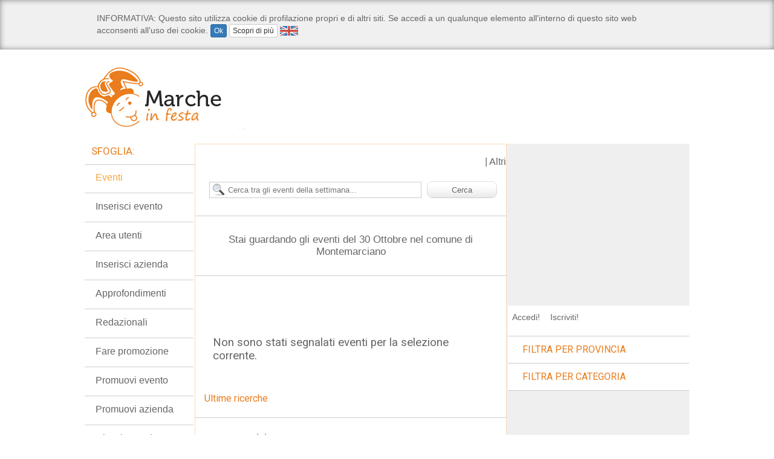

--- FILE ---
content_type: text/html; charset=UTF-8
request_url: https://www.marcheinfesta.it/eventi/comune/5022/montemarciano/data/30-10-2020.html
body_size: 14057
content:
<!DOCTYPE html PUBLIC "-//W3C//DTD XHTML 1.0 Transitional//EN" "http://www.w3.org/TR/xhtml1/DTD/xhtml1-transitional.dtd">
<html xmlns="http://www.w3.org/1999/xhtml" xmlns:fb="http://www.facebook.com/2008/fbml">
<head>
		<!-- Contenuto Statico -->
		<div>
						<!-- InMobi Choice. Consent Manager Tag v3.0 (for TCF 2.2) --><script type="text/javascript" async=true>
(function() {
  var host = window.location.hostname;
  var element = document.createElement('script');
  var firstScript = document.getElementsByTagName('script')[0];
  var url = 'https://cmp.inmobi.com'
    .concat('/choice/', 'jHX7TNdE5jcYc', '/', host, '/choice.js?tag_version=V3');
  var uspTries = 0;
  var uspTriesLimit = 3;
  element.async = true;
  element.type = 'text/javascript';
  element.src = url;

  firstScript.parentNode.insertBefore(element, firstScript);

  function makeStub() {
    var TCF_LOCATOR_NAME = '__tcfapiLocator';
    var queue = [];
    var win = window;
    var cmpFrame;

    function addFrame() {
      var doc = win.document;
      var otherCMP = !!(win.frames[TCF_LOCATOR_NAME]);

      if (!otherCMP) {
        if (doc.body) {
          var iframe = doc.createElement('iframe');

          iframe.style.cssText = 'display:none';
          iframe.name = TCF_LOCATOR_NAME;
          doc.body.appendChild(iframe);
        } else {
          setTimeout(addFrame, 5);
        }
      }
      return !otherCMP;
    }

    function tcfAPIHandler() {
      var gdprApplies;
      var args = arguments;

      if (!args.length) {
        return queue;
      } else if (args[0] === 'setGdprApplies') {
        if (
          args.length > 3 &&
          args[2] === 2 &&
          typeof args[3] === 'boolean'
        ) {
          gdprApplies = args[3];
          if (typeof args[2] === 'function') {
            args[2]('set', true);
          }
        }
      } else if (args[0] === 'ping') {
        var retr = {
          gdprApplies: gdprApplies,
          cmpLoaded: false,
          cmpStatus: 'stub'
        };

        if (typeof args[2] === 'function') {
          args[2](retr);
        }
      } else {
        if(args[0] === 'init' && typeof args[3] === 'object') {
          args[3] = Object.assign(args[3], { tag_version: 'V3' });
        }
        queue.push(args);
      }
    }

    function postMessageEventHandler(event) {
      var msgIsString = typeof event.data === 'string';
      var json = {};

      try {
        if (msgIsString) {
          json = JSON.parse(event.data);
        } else {
          json = event.data;
        }
      } catch (ignore) {}

      var payload = json.__tcfapiCall;

      if (payload) {
        window.__tcfapi(
          payload.command,
          payload.version,
          function(retValue, success) {
            var returnMsg = {
              __tcfapiReturn: {
                returnValue: retValue,
                success: success,
                callId: payload.callId
              }
            };
            if (msgIsString) {
              returnMsg = JSON.stringify(returnMsg);
            }
            if (event && event.source && event.source.postMessage) {
              event.source.postMessage(returnMsg, '*');
            }
          },
          payload.parameter
        );
      }
    }

    while (win) {
      try {
        if (win.frames[TCF_LOCATOR_NAME]) {
          cmpFrame = win;
          break;
        }
      } catch (ignore) {}

      if (win === window.top) {
        break;
      }
      win = win.parent;
    }
    if (!cmpFrame) {
      addFrame();
      win.__tcfapi = tcfAPIHandler;
      win.addEventListener('message', postMessageEventHandler, false);
    }
  };

  makeStub();

  var uspStubFunction = function() {
    var arg = arguments;
    if (typeof window.__uspapi !== uspStubFunction) {
      setTimeout(function() {
        if (typeof window.__uspapi !== 'undefined') {
          window.__uspapi.apply(window.__uspapi, arg);
        }
      }, 500);
    }
  };

  var checkIfUspIsReady = function() {
    uspTries++;
    if (window.__uspapi === uspStubFunction && uspTries < uspTriesLimit) {
      console.warn('USP is not accessible');
    } else {
      clearInterval(uspInterval);
    }
  };

  if (typeof window.__uspapi === 'undefined') {
    window.__uspapi = uspStubFunction;
    var uspInterval = setInterval(checkIfUspIsReady, 6000);
  }
})();
</script><!-- End InMobi Choice. Consent Manager Tag v3.0 (for TCF 2.2) --><!-- Google tag (gtag.js) --><script async src="https://www.googletagmanager.com/gtag/js?id=UA-218447-2"></script><script>
  window.dataLayer = window.dataLayer || [];
  function gtag(){dataLayer.push(arguments);}
  gtag('js', new Date());

  gtag('config', 'UA-218447-2');
</script>

<!-- Script Playhill Ltd banner rotante 300x250 --><script data-cfasync="false" type="text/javascript" id="clever-core">
/* <![CDATA[ */
    (function (document, window) {
        var a, c = document.createElement("script"), f = window.frameElement;

        c.id = "CleverCoreLoader89889";
        c.src = "https://scripts.cleverwebserver.com/35ba43a33296436dc3e42799d8d49d0c.js";

        c.async = !0;
        c.type = "text/javascript";
        c.setAttribute("data-target", window.name || (f && f.getAttribute("id")));
        c.setAttribute("data-callback", "put-your-callback-function-here");
        c.setAttribute("data-callback-url-click", "put-your-click-macro-here");
        c.setAttribute("data-callback-url-view", "put-your-view-macro-here");
        

        try {
            a = parent.document.getElementsByTagName("script")[0] || document.getElementsByTagName("script")[0];
        } catch (e) {
            a = !1;
        }

        a || (a = document.getElementsByTagName("head")[0] || document.getElementsByTagName("body")[0]);
        a.parentNode.insertBefore(c, a);
    })(document, window);
/* ]]> */
</script>		</div>
		<!-- FINE Contenuto statico -->
        <meta name="msvalidate.01" content="622AC7219351CE1ACE2AB665F4FDA6EB" />
<meta name="google-site-verification" content="fYC2jFvFzx1sijnmxrALgeYtLudKlrccLpdrS5W_0GA" />
<meta name="keywords" content="Montemarciano, 30 Ottobre, Gennaio, marche, feste, sagre, fiere, teatro, eventi, concerti, mercatini, mostre, spettacoli, commedie, manifestazioni, senigallia, ancona, macerata, pesaro urbino, ascoli piceno, fermo" />
<meta name="description" content="Marche in festa e' un portale aggiornato con feste, sagre, fiere, teatro, eventi, concerti, mercatini, mostre, spettacoli, commedie, manifestazioni, che si svolgono nelle Marche" />
<meta name="rating" content="GENERAL" />
<meta name="language" content="italiano (italian)" />
<meta name="charset" content="UTF-8" />
<meta name="distribution" content="GLOBAL" />
<meta name="resource-type" content="DOCUMENT" />
<meta name="robots" content="INDEX, FOLLOW" />
<meta name="revisit-after" content="1 DAYS" />
<meta name="email" content="motoridiricerca@lanetservice.it" />
<meta name="author" content="Lanetservice srls Senigallia - Computer &amp; Internet Solutions - Internet Service Provider - https://www.lanetservice.it" />
<meta name="publisher" content="Lanetservice srls Senigallia - Computer &amp; Internet Solutions - Internet Service Provider - https://www.lanetservice.it" />
<meta name="copyright" content="Copyright © 2005 - 2026 by Lanetservice srls" />
<meta http-equiv="EXPIRES" content="0" />
<meta http-equiv="Content-Type" content="text/html; charset=utf-8" />
<title>Eventi il 30 Ottobre a Montemarciano - Marche in Festa</title>
<link href="/aria/main/css/infesta.css" rel="stylesheet" type="text/css" />
<link href="/aria/main/css/generale.css" rel="stylesheet" type="text/css" />
<link href="/aria/site/css/colori.css" rel="stylesheet" type="text/css" />
<script src="/aria/main/js/jquery.js" type="text/javascript"></script>
<script src="/aria/main/js/cufon.js" type="text/javascript"></script>
<script src="/aria/main/js/museo_400.font.js" type="text/javascript"></script>
<script src="/aria/main/js/infesta.js?v=3" type="text/javascript"></script><script  src="https://www.datadoghq-browser-agent.com/datadog-logs.js" type="text/javascript"  ></script>
<script  src="/aria/main/js/datadog-frontend.js" type="text/javascript"  ></script>
<script  src="http://s7.addthis.com/js/250/addthis_widget.js#username=xa-4c4889e5656f4956" type="text/javascript"  ></script>
<script  src="/aria/main/js/calendario.js" type="text/javascript"  ></script>
<link href="/aria/main/css/searchbar.css" rel="stylesheet" type="text/css"  />
<link href="/aria/main/css/users.css" rel="stylesheet" type="text/css"  />
<link href="/tools-infesta/css/icon.pack_bis.css" rel="stylesheet" type="text/css"  />
<link href="/aria/main/css/calendario.css" rel="stylesheet" type="text/css"  />
<link href="https://fonts.googleapis.com/css?family=Roboto:400,700" rel="stylesheet" type="text/css"  />
<link href="/aria/main/css/modern.css" rel="stylesheet" type="text/css"  />

<script type="text/javascript">
//<!--
var googletag = googletag || {};
googletag.cmd = googletag.cmd || [];
(function() {
var gads = document.createElement('script');
gads.async = true;
gads.type = 'text/javascript';
var useSSL = 'https:' == document.location.protocol;
gads.src = (useSSL ? 'https:' : 'http:') + 
'//www.googletagservices.com/tag/js/gpt.js';
var node = document.getElementsByTagName('script')[0];
node.parentNode.insertBefore(gads, node);
})();
//-->
</script>
<script type="text/javascript">
//<!--
googletag.cmd.push(function() {
googletag.defineSlot('/1019100/Marcheinfesta_300x250_1', [300, 250],'div-gpt-ad-1328005102734-10').addService(googletag.pubads());
googletag.defineSlot('/1019100/Marcheinfesta_300x250_2', [300, 250],'div-gpt-ad-1328005102734-11').addService(googletag.pubads());
googletag.defineSlot('/1019100/Marcheinfesta_300x250_3', [300, 250],'div-gpt-ad-1328005102734-12').addService(googletag.pubads());
googletag.defineSlot('/1019100/Marcheinfesta_300x250_4', [300, 250],'div-gpt-ad-1328005102734-13').addService(googletag.pubads());
googletag.defineSlot('/1019100/Marcheinfesta_468x60', [468, 60],'div-gpt-ad-1328005102734-17').addService(googletag.pubads());
googletag.defineSlot('/1019100/Marcheinfesta_728x90', [728, 90],'div-gpt-ad-1328005102734-18').addService(googletag.pubads());
googletag.defineSlot('/1019100/Marcheinfesta_120x60_1', [125, 125],'div-gpt-ad-1328005102734-0').addService(googletag.pubads());
googletag.defineSlot('/1019100/Marcheinfesta_300x250_Y', [300, 250],'div-gpt-ad-1328005102734-y').addService(googletag.pubads());
googletag.defineSlot('/1019100/Marcheinfesta_120x60_2', [125, 125],'div-gpt-ad-1328005102734-1').addService(googletag.pubads());
googletag.defineSlot('/1019100/Marcheinfesta_120x60_3', [125, 125],'div-gpt-ad-1328005102734-2').addService(googletag.pubads());
googletag.defineSlot('/1019100/Marcheinfesta_120x60_4', [125, 125],'div-gpt-ad-1328005102734-3').addService(googletag.pubads());
googletag.defineSlot('/1019100/Marcheinfesta_120x60_5', [125, 125],'div-gpt-ad-1328005102734-4').addService(googletag.pubads());
googletag.defineSlot('/1019100/Marcheinfesta_120x60_6', [125, 125],'div-gpt-ad-1328005102734-5').addService(googletag.pubads());
googletag.defineSlot('/1019100/Marcheinfesta_120x60_7', [125, 125],'div-gpt-ad-1328005102734-6').addService(googletag.pubads());
googletag.defineSlot('/1019100/Marcheinfesta_120x60_8', [125, 125],'div-gpt-ad-1328005102734-7').addService(googletag.pubads());

googletag.pubads().enableSingleRequest();
googletag.enableServices();
});
//-->
</script>
<link rel="image_src" href="http://www.marcheinfesta.it/aria/site/images/marcheinfesta-share.jpg" />
<link href="/aria/main/images/favicon.ico" rel="shortcut icon" type="image/x-icon" />
<script type="text/javascript" src="https://apis.google.com/js/plusone.js">{lang: 'it'}</script>
<link rel="alternate" type="application/rss+xml" title="RSS" href="http://www.marcheinfesta.it/rss.xml" />
<link rel="stylesheet" type="text/css" href="/aria/main/css/print.css" media="print"></head>
<body>
			<!-- Contenuto Statico -->
		<div>
						<div id="fb-root">
	&nbsp;</div>
<script type="text/javascript"> 
<!--
	window.fbAsyncInit = function() {
    FB.init({appId: '247803821158', status: true, cookie: true,
             xfbml: true});
  };
  (function() {
    var e = document.createElement('script'); e.async = true;
    e.src = document.location.protocol +
      '//connect.facebook.net/it_IT/all.js';
    document.getElementById('fb-root').appendChild(e);
  }());
-->
</script><script type='text/javascript' src='https://adv.presscommtech.com/www/delivery/spcjs.php?id=104'></script><!--/* ANSO Header Versione 3 */--><script type='text/javascript'><!--// <![CDATA[
OA_show(415);
// ]]> --></script><noscript><a target='_blank' href='//adv.presscommtech.com/www/delivery/ck.php?n=p8v2ri5'><img border='0' alt='' src='https://adv.presscommtech.com/www/delivery/avw.php?zoneid=415&n=p8v2ri5' /></a></noscript><!-- 
<script type="text/javascript">
  window._taboola = window._taboola || [];
  _taboola.push({article:'auto'});
  !function (e, f, u, i) {
    if (!document.getElementById(i)){
      e.async = 1;
      e.src = u;
      e.id = i;
      f.parentNode.insertBefore(e, f);
    }
  }(document.createElement('script'),
  document.getElementsByTagName('script')[0],
  '//cdn.taboola.com/libtrc/netservicesrl/loader.js',
  'tb_loader_script');
  if(window.performance && typeof window.performance.mark == 'function')
    {window.performance.mark('tbl_ic');}
</script>
-->		</div>
		<!-- FINE Contenuto statico -->
            <!--INIZIO CONTAINER-->
    <div id="container">
        <!--INIZIO TOP-->
        <div id="top">
        			<!-- Contenuto Statico -->
		<div>
						<h1><a href="/" title="Marche in festa - Home"><span>Marche in festa</span></a></h1>
<h2 class="skip">Sagre, Fiere, Feste ed Eventi della regione Marche</h2>		</div>
		<!-- FINE Contenuto statico -->
        				<div ><div id='div-gpt-ad-1328005102734-18' style='width:728px; height:90px;margin-bottom:10px;margin-left:auto;margin-right:auto'>
				<script type='text/javascript'>
				googletag.cmd.push(function() { googletag.display('div-gpt-ad-1328005102734-18'); });
				</script>
				</div></div>
			        	<div class="cl"></div>
                <div class="print skip">
                    <img src="/aria/site/images/email/logo.jpg" border="0" />
                    <span>Versione ottimizzata per la stampa</span>
                    <img id="qrcode" src="http://qrcode.kaywa.com/img.php?s=2&d=http%3A%2F%2Fwww.marcheinfesta.it%2Feventi%2Fcomune%2F5022%2Fmontemarciano%2Fdata%2F30-10-2020.html" border="0" />
                </div>
                <div class="cl"></div>
        </div>
        <hr />
        <!--FINE TOP-->
        <!--INIZIO CONTAINER_INTERNO-->
        <div id="container_interno" class="colore_sfondo">
	        <div id="topmain">
	        	        </div>
            <div id="left">
                
                <!--INIZIO COLONNA CENTRALE-->
                <div id="coll_centrale">
                	        <!-- AddThis Button BEGIN -->
        <div class="addthis_toolbox addthis_default_style">
		<!-- <a class="addthis_button_facebook"></a> -->
	    <a class="addthis_button_twitter"></a>
	    <a class="addthis_button_myspace"></a>
	    <a class="addthis_button_email"></a>
	    <a class="addthis_button_print"></a>
	    <span class="addthis_separator">|</span>
	    <a class="addthis_button_expanded">Altri</a>
		</div>
		<!-- AddThis Button END -->
		<div class="googleplus_toolbox">
            <fb:like href="/eventi/comune/5022/montemarciano/data/30-10-2020.html" send="false" layout="button_count"
                     share="true"
                     show_faces="false" font="lucida grande">
            </fb:like>&nbsp;&nbsp;<g:plusone size="small"></g:plusone>
        </div>
        <!--INIZIO RICERCA-->
<div id="box_ricerca">
    <div id="ricerca">
        <form action="/eventi/ricerca.html" method="POST" name="formcerca">
            <input type="text" name="ricerca" placeholder="Cerca tra gli eventi della settimana..." value="" id="cerca_box" title="Cerca tra gli eventi della settimana..."  x-webkit-speech onwebkitspeechchange="this.form.submit()" />
            <input type="submit" value="Cerca" id="cerca_submit" title="cerca..." class="submit" />
            <!-- <div id="ric_avanzata">
            <span id="ricavz">Ricerca Avanzata</span>
            </div>-->
        </form>
    </div>
</div>
<!--FINE RICERCA-->

<div id="stai_guardando"><span>Stai guardando  gli eventi  del 30 Ottobre  nel comune di Montemarciano </span></div>				<div style="width:100%"><div id='div-gpt-ad-1328005102734-17' style='width:468px; height:60px;margin-bottom:10px;margin-left:auto;margin-right:auto'>
				<script type='text/javascript'>
				googletag.cmd.push(function() { googletag.display('div-gpt-ad-1328005102734-17'); });
				</script>
				</div></div>
				<div class="no_results">
		<h3>Non sono stati segnalati eventi per la selezione corrente.</h3>
	</div>
<!--INIZIO COLONNA RICERCA-->
<div id="colonna_ricerche_recenti">
    <div class="lista_app cufon colore sfumatura_grigia">
            Ultime ricerche
    </div>
    <ul>
            <li><a href="/eventi/ricerca/corso+potatura.html" >corso potatura</a></li>
            <li><a href="/eventi/ricerca/Ballando+sotto+le+stelle.html" >Ballando sotto le stelle</a></li>
            <li><a href="/eventi/ricerca/Domenica+14+giugno.html" >Domenica 14 giugno</a></li>
            <li><a href="/eventi/ricerca/%27%29%29+union+all+select+null%2Cnull%2Cnull--+ljqwform_index%3D0.html" >&#039;)) union all select null,null,null-- ljqwform_index=0</a></li>
            <li><a href="/eventi/ricerca/27marzo2016.html" >27marzo2016</a></li>
        </ul>

    <a href="/ultime-ricerche.html">Guarda tutte le ricerche!</a>
</div>
<!--FINE COLONNA RICERCA-->                </div>
                <!--FINE COLONNA CENTRALE-->
                
                <!--INIZIO SINISTRA-->
                <div id="coll_sinistra">
                	                <hr />
                <h3 class="cufon titolo_menu sfumatura_grigia"><span class="titolo">Sfoglia:</span></h3>
                <!--INIZIO MENU Sfoglia-->
                <div class="slidemenu menu_guarda">
                    <ul>
					<li><a href="/eventi.html" class="attivo"title="Guarda gli eventi in corso questa settimana">Eventi</a></li><li><a href="/segnala-eventi.html"title="Crea un nuovo evento segnalandolo al portale">Inserisci evento</a></li><li><a href="/entra.html"title="Se sei un utente *In Festa* registrato e certificato puoi pubblicare autonomamente i tuoi contenuti!">Area utenti</a></li><li><a href="/inserisci-azienda.html"title="">Inserisci azienda</a></li><li><a href="/approfondimenti.html"title="">Approfondimenti</a></li><li><a href="/redazionali.html"title="">Redazionali</a></li><li><a href="/promuovi-evento-azienda.html"title="">Fare promozione</a></li><li><a href="/promuovi-evento.html"title="">Promuovi evento</a></li><li><a href="/promuovi-azienda.html"title="">Promuovi azienda</a></li><li><a href="/newsletter.html"title="Iscriviti gratuitamente alla newsletter settimanale degli eventi">Ricevi Newsletter</a></li>                    </ul>
                </div>
                <!--FINE MENU Sfoglia-->
						<div style="width:100%"><div id='div-gpt-ad-1328005102734-0' style='width:125px; height:125px;margin-bottom:10px;margin-left:auto;margin-right:auto'>
				<script type='text/javascript'>
				googletag.cmd.push(function() { googletag.display('div-gpt-ad-1328005102734-0'); });
				</script>
				</div></div>
							<div style="width:100%"><div id='div-gpt-ad-1328005102734-1' style='width:125px; height:125px;margin-bottom:10px;margin-left:auto;margin-right:auto'>
				<script type='text/javascript'>
				googletag.cmd.push(function() { googletag.display('div-gpt-ad-1328005102734-1'); });
				</script>
				</div></div>
							<div style="width:100%"><div id='div-gpt-ad-1328005102734-2' style='width:125px; height:125px;margin-bottom:10px;margin-left:auto;margin-right:auto'>
				<script type='text/javascript'>
				googletag.cmd.push(function() { googletag.display('div-gpt-ad-1328005102734-2'); });
				</script>
				</div></div>
							<div style="width:100%"><div id='div-gpt-ad-1328005102734-3' style='width:125px; height:125px;margin-bottom:10px;margin-left:auto;margin-right:auto'>
				<script type='text/javascript'>
				googletag.cmd.push(function() { googletag.display('div-gpt-ad-1328005102734-3'); });
				</script>
				</div></div>
					<!-- Contenuto Statico -->
		<div>
						<br />
		</div>
		<!-- FINE Contenuto statico -->
        		<!--INIZIO MENU CERCA DOVE-->
        <div id="cerca_dove">
            <div class="titolo_menu">
                <span class="titolo cufon">CERCA DOVE:</span>
            </div>
                            <h3 class="titolo_cerca_dove mangiare"><a href="/dove/mangiare.html"><span class="titolo">Mangiare</span></a></h3>
                <div class="slidemenu">
                    <ul>
					<li class="item"><a href="/airbnb.html">Airbnb</a></li>
<li class="item"><a href="/ristoranti.html">Ristoranti</a></li>
<li class="item"><a href="/agriturist.html">Agriturist</a></li>
<li class="item"><a href="/country-house.html">Country House</a></li>
<li class="item"><a href="/pizzerie.html">Pizzerie</a></li>
<li class="item"><a href="/pub.html">Pub</a></li>
                    </ul>
                </div>
                                <h3 class="titolo_cerca_dove bere"><a href="/dove/bere.html"><span class="titolo">Bere</span></a></h3>
                <div class="slidemenu">
                    <ul>
					<li class="item"><a href="/airbnb.html">Airbnb</a></li>
<li class="item"><a href="/country-house.html">Country House</a></li>
<li class="item"><a href="/pub.html">Pub</a></li>
<li class="item"><a href="/after-dinner.html">After Dinner</a></li>
                    </ul>
                </div>
                                <h3 class="titolo_cerca_dove dormire"><a href="/dove/dormire.html"><span class="titolo">Dormire</span></a></h3>
                <div class="slidemenu">
                    <ul>
					<li class="item"><a href="/hotel.html">Hotel</a></li>
<li class="item"><a href="/campeggi.html">Campeggi</a></li>
<li class="item"><a href="/airbnb.html">Airbnb</a></li>
<li class="item"><a href="/ostelli.html">Ostelli</a></li>
<li class="item"><a href="/country-house.html">Country House</a></li>
<li class="item"><a href="/bed-breakfast.html">Bed & Breakfast</a></li>
<li class="item"><a href="/villaggi-turistici.html">Villaggi turistici</a></li>
                    </ul>
                </div>
                                <h3 class="titolo_cerca_dove divertirti"><a href="/dove/divertirti.html"><span class="titolo">Divertirti</span></a></h3>
                <div class="slidemenu">
                    <ul>
					<li class="item"><a href="/after-dinner.html">After Dinner</a></li>
<li class="item"><a href="/discoteche.html">Discoteche</a></li>
<li class="item"><a href="/divertimenti.html">Divertimenti</a></li>
<li class="item"><a href="/villaggi-turistici.html">Villaggi turistici</a></li>
                    </ul>
                </div>
                                <h3 class="titolo_cerca_dove rilassarti"><a href="/dove/rilassarti.html"><span class="titolo">Rilassarti</span></a></h3>
                <div class="slidemenu">
                    <ul>
					<li class="item"><a href="/airbnb.html">Airbnb</a></li>
<li class="item"><a href="/country-house.html">Country House</a></li>
<li class="item"><a href="/benessere.html">Benessere</a></li>
<li class="item"><a href="/stab-balneari.html">Stab. Balneari</a></li>
<li class="item"><a href="/villaggi-turistici.html">Villaggi turistici</a></li>
                    </ul>
                </div>
                                <h3 class="titolo_cerca_dove informarti"><a href="/dove/informarti.html"><span class="titolo">Informarti</span></a></h3>
                <div class="slidemenu">
                    <ul>
					<li class="item"><a href="/media.html">Media</a></li>
<li class="item"><a href="/comuni.html">Comuni</a></li>
<li class="item"><a href="/associazioni.html">Associazioni</a></li>
<li class="item"><a href="/proloco.html">Proloco</a></li>
<li class="item"><a href="/enti.html">Enti</a></li>
<li class="item"><a href="/spettacoli.html">Spettacoli</a></li>
                    </ul>
                </div>
                                <h3 class="titolo_cerca_dove altro"><a href="/dove/altro.html"><span class="titolo">Altro</span></a></h3>
                <div class="slidemenu">
                    <ul>
					<li class="item"><a href="/orchestre.html">Orchestre</a></li>
<li class="item"><a href="/shopping.html">Shopping</a></li>
<li class="item"><a href="/auto-moto.html">Auto/Moto</a></li>
<li class="item"><a href="/agenzie-stampa.html">Agenzie Stampa</a></li>
<li class="item"><a href="/viaggi-escursioni.html">Viaggi Escursioni</a></li>
<li class="item"><a href="/informatica.html">Informatica</a></li>
<li class="item"><a href="/immobiliari.html">Immobiliari</a></li>
<li class="item"><a href="/fotografia.html">Fotografia</a></li>
<li class="item"><a href="/sport.html">Sport</a></li>
<li class="item"><a href="/servizi-e-aziende.html">Servizi e Aziende</a></li>
<li class="item"><a href="/strumenti.html">Strumenti</a></li>
                    </ul>
                </div>
                        </div>
        <!--FINE MENU CERCA DOVE-->
        				<div style="width:100%"><div id='div-gpt-ad-1328005102734-4' style='width:125px; height:125px;margin-bottom:10px;margin-left:auto;margin-right:auto'>
				<script type='text/javascript'>
				googletag.cmd.push(function() { googletag.display('div-gpt-ad-1328005102734-4'); });
				</script>
				</div></div>
							<div style="width:100%"><div id='div-gpt-ad-1328005102734-5' style='width:125px; height:125px;margin-bottom:10px;margin-left:auto;margin-right:auto'>
				<script type='text/javascript'>
				googletag.cmd.push(function() { googletag.display('div-gpt-ad-1328005102734-5'); });
				</script>
				</div></div>
			                <hr />
                <h3 class="cufon titolo_menu sfumatura_grigia"><span class="titolo">Utilità:</span></h3>
                <!--INIZIO MENU Utilità-->
                <div class="slidemenu menu_guarda">
                    <ul>
					<li><a href="/redazione.html"title="">Redazione</a></li><li><a href="/scambio-banner.html"title="">Scambio Banner</a></li><li><a href="/inserzionisti.html"title="Inserzionisti del portale">Inserzionisti</a></li>                    </ul>
                </div>
                <!--FINE MENU Utilità-->
						<div style="width:100%"><div id='div-gpt-ad-1328005102734-6' style='width:125px; height:125px;margin-bottom:10px;margin-left:auto;margin-right:auto'>
				<script type='text/javascript'>
				googletag.cmd.push(function() { googletag.display('div-gpt-ad-1328005102734-6'); });
				</script>
				</div></div>
							<div style="width:100%"><div id='div-gpt-ad-1328005102734-7' style='width:125px; height:125px;margin-bottom:10px;margin-left:auto;margin-right:auto'>
				<script type='text/javascript'>
				googletag.cmd.push(function() { googletag.display('div-gpt-ad-1328005102734-7'); });
				</script>
				</div></div>
			                </div>
            	<!--FINE SINISTRA-->
            	<div class="cl"></div>
            </div>
            
            <!--INIZIO DESTRA-->
            <div id="coll_destra" class="colore_sfondo">
            			<!-- Contenuto Statico -->
		<div>
						<script async src="https://pagead2.googlesyndication.com/pagead/js/adsbygoogle.js?client=ca-pub-1701421477025570"
     crossorigin="anonymous"></script>
<!-- 300x250 per tutto il network -->
<ins class="adsbygoogle"
     style="display:inline-block;width:300px;height:250px"
     data-ad-client="ca-pub-1701421477025570"
     data-ad-slot="7282340844"></ins>
<script>
     (adsbygoogle = window.adsbygoogle || []).push({});
</script>
<br/><br/>
<div class="clever-core-ads"></div>		</div>
		<!-- FINE Contenuto statico -->
        <div class="user_login_mini">
	<div class="header_user_login_mini sfumatura_grigia">
		<span class="header_user_login_mini_tit _alfa_app">Accedi!</span>
        <a href="/iscriviti.html"><span class="header_user_login_mini_tit_2 _alfa_app">Iscriviti!</span></a>
		&nbsp;&nbsp;<fb:login-button perms="email,user_birthday,user_hometown,user_location" onlogin="redirect()"></fb:login-button>
	</div>
    <div class="miniloginform_slide">
	<form action="/entra.html" method="post" id="miniloginform">
		<span class="_alfa_app _alfa_app_user">&nbsp;</span> 
    	<input type="text" name="username" title="Nome utente" class="inline_field_user_mini" />
		<span class="_alfa_app _alfa_app_lock">&nbsp;</span> 
        <input type="password" name="userkey" title="Password" class="inline_field_user_mini" />
		<input type="image" src="/templates/aria/images/freccia-dx.png" name="sub" alt="Accedi" title="Accedi" class="button_user_mini"/>
	</form>
    </div>
    <div style="clear:both"></div>
</div>
<script>
<!--    
$('.miniloginform_slide').css('display','none');

function redirect() {
	 window.location.href = '/entra.html';
}
-->
</script>
<div class="menu_discesa" id="filtro_eventi_province">
    <div class="filtro_eventi">
    <div class="filtra_prov filtra_button sfumatura_grigia">
    <span class="cufon filtra_tit colore">FILTRA PER PROVINCIA</span>
    </div>
        <div class="box_filtro_eventi">
            <ul>
                                    <li ><a href="/eventi/provincia/an/ancona/data/30-10-2020.html.html">AN - Ancona</a></li>
                                    <li ><a href="/eventi/provincia/ap/ascoli-piceno/data/30-10-2020.html.html">AP - Ascoli Piceno</a></li>
                                    <li ><a href="/eventi/provincia/fm/fermo/data/30-10-2020.html.html">FM - Fermo</a></li>
                                    <li ><a href="/eventi/provincia/mc/macerata/data/30-10-2020.html.html">MC - Macerata</a></li>
                                    <li ><a href="/eventi/provincia/pu/pesaro-urbino/data/30-10-2020.html.html">PU - Pesaro-Urbino</a></li>
                            </ul>
            <div class="cl"></div>
       </div>
    </div>
</div>
<div class="cl"></div>
<script>
<!--    
$('#filtro_eventi_province .box_filtro_eventi').css('display','none');
-->
</script>
		<!-- Contenuto Statico -->
		<div>
						<!--/* ANSO L43 Local 300x250 Versione 3 */--><script type='text/javascript'><!--// <![CDATA[
OA_show(413);
// ]]> --></script><noscript><a target='_blank' href='//adv.presscommtech.com/www/delivery/ck.php?n=bn1e5q8'><img border='0' alt='' src='//adv.presscommtech.com/www/delivery/avw.php?zoneid=413&n=bn1e5q8' /></a></noscript>		</div>
		<!-- FINE Contenuto statico -->
        <div class="menu_discesa" id="filtro_eventi_categorie">
    <div class="filtro_eventi">
    	<div class="filtra_cat filtra_button sfumatura_grigia">
   			<span class="cufon filtra_tit colore">FILTRA PER CATEGORIA</span>
        </div>    
        	<div class="box_filtro_eventi">
            	<ul>
                	                    	<li ><a href="/eventi/sagre.html">Sagre</a></li>
                	                    	<li ><a href="/eventi/teatro.html">Teatro</a></li>
                	                    	<li ><a href="/eventi/cinema.html">Cinema</a></li>
                	                    	<li ><a href="/eventi/feste.html">Feste</a></li>
                	                    	<li ><a href="/eventi/spettacoli.html">Spettacoli</a></li>
                	                    	<li ><a href="/eventi/cabaret.html">Cabaret</a></li>
                	                    	<li ><a href="/eventi/fiere.html">Fiere</a></li>
                	                    	<li ><a href="/eventi/lirica.html">Lirica</a></li>
                	                    	<li ><a href="/eventi/mostre.html">Mostre</a></li>
                	                    	<li ><a href="/eventi/concerti.html">Concerti</a></li>
                	                    	<li ><a href="/eventi/incontri.html">Incontri</a></li>
                	                    	<li ><a href="/eventi/mercati.html">Mercati</a></li>
                	                    	<li ><a href="/eventi/intrattenimento.html">Intrattenimento</a></li>
                	                    	<li ><a href="/eventi/discoteca.html">Discoteca</a></li>
                	                    	<li ><a href="/eventi/teatro-danza.html">Teatro-Danza</a></li>
                	                    	<li ><a href="/eventi/corsi.html">Corsi</a></li>
                	                    	<li ><a href="/eventi/beneficenza.html">Beneficenza</a></li>
                	                    	<li ><a href="/eventi/gare-sportive.html">Gare-Sportive</a></li>
                	                    	<li ><a href="/eventi/danza.html">Danza</a></li>
                	                    	<li ><a href="/eventi/manifestazioni.html">Manifestazioni</a></li>
                	                    	<li ><a href="/eventi/convegni.html">Convegni</a></li>
                	                    	<li ><a href="/eventi/riti-religiosi.html">Riti-Religiosi</a></li>
                	                    	<li ><a href="/eventi/reading.html">Reading</a></li>
                	                    	<li ><a href="/eventi/escursioni.html">Escursioni</a></li>
                	                    	<li ><a href="/eventi/enogastronomia.html">Enogastronomia</a></li>
                	                    	<li ><a href="/eventi/discobar.html">Discobar</a></li>
                	                    	<li ><a href="/eventi/raduni.html">Raduni</a></li>
                	                    	<li ><a href="/eventi/rave-party.html">Rave Party</a></li>
                	                    	<li ><a href="/eventi/memoriali.html">Memoriali</a></li>
                	                    	<li ><a href="/eventi/mostre-mercato.html">Mostre-Mercato</a></li>
                	                    	<li ><a href="/eventi/rievocazioni.html">Rievocazioni</a></li>
                	            	</ul>
                <div class="cl"></div>
       		</div>
    </div>
</div>
<div class="cl"></div>
<script>
<!--    
$('#filtro_eventi_categorie .box_filtro_eventi').css('display','none');
-->
</script>
				<div style="width:100%"><div id='div-gpt-ad-1328005102734-y' style='width:300px; height:250px;margin-bottom:10px;margin-left:auto;margin-right:auto'>
				<script type='text/javascript'>
				googletag.cmd.push(function() { googletag.display('div-gpt-ad-1328005102734-y'); });
				</script>
				</div></div>
			
<div id="calendarlinebox" class=" sfumatura_grigia">
    <div id="boxsmallcal">
    <div class="boxsmallcal_pic sfumatura_grigia">
    	<div class="icons_cal"></div>
     	<h3 title="gennaio 2026" id="top_linea_calendario"  class="cufon colore">Nei prossimi sette giorni</h3>
     </div>
        <div class="cl"></div>
    <div class="cal_linea_ridotto" id="smallcall">
                    <div class="cal_data_giorno domcal">
    <a href="/eventi/comune/5022/montemarciano/data/18-1-2026.html">
        <span class="data_num">
                            <strong>
                18
                </strong>
                    </span>
        <span class="data_gio">dom</span>
    </a>
</div>

                    <div class="cal_data_giorno">
    <a href="/eventi/comune/5022/montemarciano/data/19-1-2026.html">
        <span class="data_num">
                            19
                    </span>
        <span class="data_gio">lun</span>
    </a>
</div>

                    <div class="cal_data_giorno">
    <a href="/eventi/comune/5022/montemarciano/data/20-1-2026.html">
        <span class="data_num">
                            20
                    </span>
        <span class="data_gio">mar</span>
    </a>
</div>

                    <div class="cal_data_giorno">
    <a href="/eventi/comune/5022/montemarciano/data/21-1-2026.html">
        <span class="data_num">
                            21
                    </span>
        <span class="data_gio">mer</span>
    </a>
</div>

                    <div class="cal_data_giorno">
    <a href="/eventi/comune/5022/montemarciano/data/22-1-2026.html">
        <span class="data_num">
                            22
                    </span>
        <span class="data_gio">gio</span>
    </a>
</div>

                    <div class="cal_data_giorno">
    <a href="/eventi/comune/5022/montemarciano/data/23-1-2026.html">
        <span class="data_num">
                            23
                    </span>
        <span class="data_gio">ven</span>
    </a>
</div>

                    <div class="cal_data_giorno sabcal">
    <a href="/eventi/comune/5022/montemarciano/data/24-1-2026.html">
        <span class="data_num">
                            24
                    </span>
        <span class="data_gio">sab</span>
    </a>
</div>

                <div class="cl"></div>
    </div>
    </div>
    <div id="apri_calendario">Apri il calendario</div>
    <div class="calendario_aperto" id="bigcal">
        <div id="calendario_mese">
            <a class="freccia_sinistra" href="#"></a>
            <span id="calendario_data_mese">ottobre 2020</span>
            <a class="freccia_destra" href="#"></a>
        </div>
        <div id="griglia_calendario">
                            <div class="cal_linea">
                                            <div class="cal_data_giorno altro_mese">
    <a href="/eventi/comune/5022/montemarciano/data/28-9-2020.html">
        <span class="data_num">
                            28
                    </span>
        <span class="data_gio">lun</span>
    </a>
</div>

                                            <div class="cal_data_giorno altro_mese">
    <a href="/eventi/comune/5022/montemarciano/data/29-9-2020.html">
        <span class="data_num">
                            29
                    </span>
        <span class="data_gio">mar</span>
    </a>
</div>

                                            <div class="cal_data_giorno altro_mese">
    <a href="/eventi/comune/5022/montemarciano/data/30-9-2020.html">
        <span class="data_num">
                            30
                    </span>
        <span class="data_gio">mer</span>
    </a>
</div>

                                            <div class="cal_data_giorno">
    <a href="/eventi/comune/5022/montemarciano/data/1-10-2020.html">
        <span class="data_num">
                            1
                    </span>
        <span class="data_gio">gio</span>
    </a>
</div>

                                            <div class="cal_data_giorno">
    <a href="/eventi/comune/5022/montemarciano/data/2-10-2020.html">
        <span class="data_num">
                            2
                    </span>
        <span class="data_gio">ven</span>
    </a>
</div>

                                            <div class="cal_data_giorno sabcal">
    <a href="/eventi/comune/5022/montemarciano/data/3-10-2020.html">
        <span class="data_num">
                            3
                    </span>
        <span class="data_gio">sab</span>
    </a>
</div>

                                            <div class="cal_data_giorno domcal">
    <a href="/eventi/comune/5022/montemarciano/data/4-10-2020.html">
        <span class="data_num">
                            4
                    </span>
        <span class="data_gio">dom</span>
    </a>
</div>

                                    </div>
                            <div class="cal_linea">
                                            <div class="cal_data_giorno">
    <a href="/eventi/comune/5022/montemarciano/data/5-10-2020.html">
        <span class="data_num">
                            5
                    </span>
        <span class="data_gio">lun</span>
    </a>
</div>

                                            <div class="cal_data_giorno">
    <a href="/eventi/comune/5022/montemarciano/data/6-10-2020.html">
        <span class="data_num">
                            6
                    </span>
        <span class="data_gio">mar</span>
    </a>
</div>

                                            <div class="cal_data_giorno">
    <a href="/eventi/comune/5022/montemarciano/data/7-10-2020.html">
        <span class="data_num">
                            7
                    </span>
        <span class="data_gio">mer</span>
    </a>
</div>

                                            <div class="cal_data_giorno">
    <a href="/eventi/comune/5022/montemarciano/data/8-10-2020.html">
        <span class="data_num">
                            8
                    </span>
        <span class="data_gio">gio</span>
    </a>
</div>

                                            <div class="cal_data_giorno">
    <a href="/eventi/comune/5022/montemarciano/data/9-10-2020.html">
        <span class="data_num">
                            9
                    </span>
        <span class="data_gio">ven</span>
    </a>
</div>

                                            <div class="cal_data_giorno sabcal">
    <a href="/eventi/comune/5022/montemarciano/data/10-10-2020.html">
        <span class="data_num">
                            10
                    </span>
        <span class="data_gio">sab</span>
    </a>
</div>

                                            <div class="cal_data_giorno domcal">
    <a href="/eventi/comune/5022/montemarciano/data/11-10-2020.html">
        <span class="data_num">
                            11
                    </span>
        <span class="data_gio">dom</span>
    </a>
</div>

                                    </div>
                            <div class="cal_linea">
                                            <div class="cal_data_giorno">
    <a href="/eventi/comune/5022/montemarciano/data/12-10-2020.html">
        <span class="data_num">
                            12
                    </span>
        <span class="data_gio">lun</span>
    </a>
</div>

                                            <div class="cal_data_giorno">
    <a href="/eventi/comune/5022/montemarciano/data/13-10-2020.html">
        <span class="data_num">
                            13
                    </span>
        <span class="data_gio">mar</span>
    </a>
</div>

                                            <div class="cal_data_giorno">
    <a href="/eventi/comune/5022/montemarciano/data/14-10-2020.html">
        <span class="data_num">
                            14
                    </span>
        <span class="data_gio">mer</span>
    </a>
</div>

                                            <div class="cal_data_giorno">
    <a href="/eventi/comune/5022/montemarciano/data/15-10-2020.html">
        <span class="data_num">
                            15
                    </span>
        <span class="data_gio">gio</span>
    </a>
</div>

                                            <div class="cal_data_giorno">
    <a href="/eventi/comune/5022/montemarciano/data/16-10-2020.html">
        <span class="data_num">
                            16
                    </span>
        <span class="data_gio">ven</span>
    </a>
</div>

                                            <div class="cal_data_giorno sabcal">
    <a href="/eventi/comune/5022/montemarciano/data/17-10-2020.html">
        <span class="data_num">
                            17
                    </span>
        <span class="data_gio">sab</span>
    </a>
</div>

                                            <div class="cal_data_giorno domcal">
    <a href="/eventi/comune/5022/montemarciano/data/18-10-2020.html">
        <span class="data_num">
                            18
                    </span>
        <span class="data_gio">dom</span>
    </a>
</div>

                                    </div>
                            <div class="cal_linea">
                                            <div class="cal_data_giorno">
    <a href="/eventi/comune/5022/montemarciano/data/19-10-2020.html">
        <span class="data_num">
                            19
                    </span>
        <span class="data_gio">lun</span>
    </a>
</div>

                                            <div class="cal_data_giorno">
    <a href="/eventi/comune/5022/montemarciano/data/20-10-2020.html">
        <span class="data_num">
                            20
                    </span>
        <span class="data_gio">mar</span>
    </a>
</div>

                                            <div class="cal_data_giorno">
    <a href="/eventi/comune/5022/montemarciano/data/21-10-2020.html">
        <span class="data_num">
                            21
                    </span>
        <span class="data_gio">mer</span>
    </a>
</div>

                                            <div class="cal_data_giorno">
    <a href="/eventi/comune/5022/montemarciano/data/22-10-2020.html">
        <span class="data_num">
                            22
                    </span>
        <span class="data_gio">gio</span>
    </a>
</div>

                                            <div class="cal_data_giorno">
    <a href="/eventi/comune/5022/montemarciano/data/23-10-2020.html">
        <span class="data_num">
                            23
                    </span>
        <span class="data_gio">ven</span>
    </a>
</div>

                                            <div class="cal_data_giorno sabcal">
    <a href="/eventi/comune/5022/montemarciano/data/24-10-2020.html">
        <span class="data_num">
                            24
                    </span>
        <span class="data_gio">sab</span>
    </a>
</div>

                                            <div class="cal_data_giorno domcal">
    <a href="/eventi/comune/5022/montemarciano/data/25-10-2020.html">
        <span class="data_num">
                            25
                    </span>
        <span class="data_gio">dom</span>
    </a>
</div>

                                    </div>
                            <div class="cal_linea">
                                            <div class="cal_data_giorno">
    <a href="/eventi/comune/5022/montemarciano/data/26-10-2020.html">
        <span class="data_num">
                            26
                    </span>
        <span class="data_gio">lun</span>
    </a>
</div>

                                            <div class="cal_data_giorno">
    <a href="/eventi/comune/5022/montemarciano/data/27-10-2020.html">
        <span class="data_num">
                            27
                    </span>
        <span class="data_gio">mar</span>
    </a>
</div>

                                            <div class="cal_data_giorno">
    <a href="/eventi/comune/5022/montemarciano/data/28-10-2020.html">
        <span class="data_num">
                            28
                    </span>
        <span class="data_gio">mer</span>
    </a>
</div>

                                            <div class="cal_data_giorno">
    <a href="/eventi/comune/5022/montemarciano/data/29-10-2020.html">
        <span class="data_num">
                            29
                    </span>
        <span class="data_gio">gio</span>
    </a>
</div>

                                            <div class="cal_selected">
    <a href="/eventi/comune/5022/montemarciano/data/30-10-2020.html">
        <span class="data_num">
                            30
                    </span>
        <span class="data_gio">ven</span>
    </a>
</div>

                                            <div class="cal_data_giorno sabcal">
    <a href="/eventi/comune/5022/montemarciano/data/31-10-2020.html">
        <span class="data_num">
                            31
                    </span>
        <span class="data_gio">sab</span>
    </a>
</div>

                                            <div class="cal_data_giorno domcal altro_mese">
    <a href="/eventi/comune/5022/montemarciano/data/1-11-2020.html">
        <span class="data_num">
                            1
                    </span>
        <span class="data_gio">dom</span>
    </a>
</div>

                                    </div>
                        <div class="cl"></div>
        </div>
    </div>

</div>
<script type="text/javascript">
<!--
    initDxCalendar(true, 10, 2020, "/eventi/comune/5022/montemarciano/data/");
-->
</script>    <div class="lista_app cufon colore sfumatura_grigia">
Scelti per voi
	</div>


<div class="lista_app_box sfumatura_grigia">
        <div class="lista_app_img"><img src="/media/site/immagini/articoli/copertine/thumb/708-villa-mariella-relax-comfort-e-libert-a-5-minuti-dal-cuore-di-senigallia.jpg" width="120" height="90" alt="Villa Mariella: relax, comfort e..." border="0" style="float:left" /></div>
        <div class="lista_app_tit colore">
        <a href="/recensione/708/villa-mariella-relax-comfort-e-libert-a-5-minuti-dal-cuore-di-senigallia.html" title="Villa Mariella: relax, comfort e libertà a 5 minuti dal cuore di Senigallia">
        Villa Mariella: relax, comfort e...
        </a>
    </div>
    <div><em title="La tua casa vacanze ideale tra spiaggia, movida e tranquillità">La tua casa vacanze ideale tra spiaggia, movida e...</em></div>
    <div title="">Se cerchi una vacanza che unisca comodità, privacy e contatto con la natura, Villa Mariella è la...</div>

</div>
				<div style="width:100%"><div id='div-gpt-ad-1328005102734-10' style='width:300px; height:250px;margin-bottom:10px;margin-left:auto;margin-right:auto'>
				<script type='text/javascript'>
				googletag.cmd.push(function() { googletag.display('div-gpt-ad-1328005102734-10'); });
				</script>
				</div></div>
					<!-- Contenuto Statico -->
		<div>
						<!--/* ANSO L43 Local 300x250 Versione 3 */--><script type='text/javascript'><!--// <![CDATA[
OA_show(413);
// ]]> --></script><noscript><a target='_blank' href='//adv.presscommtech.com/www/delivery/ck.php?n=bn1e5q8'><img border='0' alt='' src='//adv.presscommtech.com/www/delivery/avw.php?zoneid=413&n=bn1e5q8' /></a></noscript>		</div>
		<!-- FINE Contenuto statico -->
            <div class="lista_app cufon colore sfumatura_grigia">
Ultimi eventi inseriti
	</div>


<div class="lista_last_evt sfumatura_grigia">
    <div class="lista_last_evt colore">
	        <a href="/evento/49382/stagione-teatrale-teatro-dell-iride.html" title="Stagione teatrale teatro dell&#039;iride">
        Stagione teatrale teatro dell&#039;iride
        </a><br/>
	        <a href="/evento/49381/paesaggi-di-mare-e-sabbia-la-riserva-della-sentina.html" title="Paesaggi di mare e sabbia: la riserva della sentina">
        Paesaggi di mare e sabbia: la...
        </a><br/>
	        <a href="/evento/49378/due.html" title="Due">
        Due
        </a><br/>
	        <a href="/evento/49377/appunti-di-viaggio-di-un-giornalista-in-movimento.html" title="Appunti di viaggio di un giornalista in movimento">
        Appunti di viaggio di un...
        </a><br/>
	        <a href="/evento/49375/escursione-alle-lame-rosse-il-canyon-dei-sibillini.html" title="Escursione alle lame rosse, il canyon dei sibillini">
        Escursione alle lame rosse, il...
        </a><br/>
	    </div>
</div>
				<div style="width:100%"><div id='div-gpt-ad-1328005102734-11' style='width:300px; height:250px;margin-bottom:10px;margin-left:auto;margin-right:auto'>
				<script type='text/javascript'>
				googletag.cmd.push(function() { googletag.display('div-gpt-ad-1328005102734-11'); });
				</script>
				</div></div>
			    <div class="lista_app cufon colore sfumatura_grigia">
Approfondimenti
	</div>


<div class="lista_app_box sfumatura_grigia">
        <div class="lista_app_img"><img src="/media/site/immagini/articoli/copertine/thumb/724-5-cose-da-sapere-sul-montascale-per-anziani.jpg" width="120" height="79" alt="5 cose da sapere sul montascale per..." border="0" style="float:left" /></div>
        <div class="lista_app_tit colore">
        <a href="/recensione/724/5-cose-da-sapere-sul-montascale-per-anziani.html" title="5 cose da sapere sul montascale per anziani">
        5 cose da sapere sul montascale per...
        </a>
    </div>
    <div><em title="Scopriamo qualcosa sulle sue caratteristiche e sui benefici che lo contraddistinguono">Scopriamo qualcosa sulle sue caratteristiche e sui benefici...</em></div>
    <div title="">Il montascale per anziani rappresenta uno degli strumenti più validi per il superamento delle...</div>

</div>
<div class="lista_app_box sfumatura_grigia">
        <div class="lista_app_img"><img src="/media/site/immagini/articoli/copertine/thumb/723-scapezzano-di-senigallia-si-anima-con-la-tradizionale-festa-dellolio-nuovo.jpg" width="80" height="100" alt="Scapezzano di Senigallia si anima con..." border="0" style="float:left" /></div>
        <div class="lista_app_tit colore">
        <a href="/recensione/723/scapezzano-di-senigallia-si-anima-con-la-tradizionale-festa-dell-olio-nuovo.html" title="Scapezzano di Senigallia si anima con la tradizionale festa dell&#039;olio nuovo">
        Scapezzano di Senigallia si anima con...
        </a>
    </div>
    <div><em title="Quattro giorni di frantoi aperti, enogastronomia e cultura">Quattro giorni di frantoi aperti, enogastronomia e cultura</em></div>
    <div title="">Scapezzano celebra l'Olio Nuovo: dal 6 al 9 novembre la XXIII edizione della festa.</div>

</div>
<div class="lista_app_box sfumatura_grigia">
        <div class="lista_app_img"><img src="/media/site/immagini/articoli/copertine/thumb/722-levoluzione-degli-hobby-e-del-divertimento-nellera-digitale.jpg" width="120" height="90" alt="L&#039;evoluzione degli hobby e del..." border="0" style="float:left" /></div>
        <div class="lista_app_tit colore">
        <a href="/recensione/722/l-evoluzione-degli-hobby-e-del-divertimento-nell-era-digitale.html" title="L&#039;evoluzione degli hobby e del divertimento nell&#039;era digitale">
        L&#039;evoluzione degli hobby e del...
        </a>
    </div>
    <div><em title="I nuovi giochi online e generi di tendenza. La nuova frontiera del divertimento online">I nuovi giochi online e generi di tendenza. La nuova...</em></div>
    <div title="">Col passare degli anni la società si è evoluta e con essa anche gli usi e i costumi. Di...</div>

</div>
				<div style="width:100%"><div id='div-gpt-ad-1328005102734-12' style='width:300px; height:250px;margin-bottom:10px;margin-left:auto;margin-right:auto'>
				<script type='text/javascript'>
				googletag.cmd.push(function() { googletag.display('div-gpt-ad-1328005102734-12'); });
				</script>
				</div></div>
			    <div class="lista_app cufon colore sfumatura_grigia">
Redazionali
	</div>


<div class="lista_app_box sfumatura_grigia">
        <div class="lista_app_img"><img src="/media/site/immagini/articoli/copertine/thumb/720-hotel-bice-il-cuore-di-senigallia-tra-mare-comfort-e-nuove-esperienze.jpg" width="120" height="90" alt="Hotel Bice: il cuore di Senigallia tra..." border="0" style="float:left" /></div>
        <div class="lista_app_tit colore">
        <a href="/recensione/720/hotel-bice-il-cuore-di-senigallia-tra-mare-comfort-e-nuove-esperienze.html" title="Hotel Bice: il cuore di Senigallia tra mare, comfort e nuove esperienze">
        Hotel Bice: il cuore di Senigallia tra...
        </a>
    </div>
    <div><em title="Dalle bici elettriche per scoprire le nuove ciclovie al relax del servizio Sky in camera">Dalle bici elettriche per scoprire le nuove ciclovie al...</em></div>
    <div title="">L'Hotel Bice è da sempre un punto di riferimento per chi sceglie Senigallia come meta delle...</div>

</div>
<div class="lista_app_box sfumatura_grigia">
        <div class="lista_app_img"><img src="/media/site/immagini/articoli/copertine/thumb/705-la-pasqua-2025-allalbergo-ristorante-bice-di-senigallia-a-un-prezzo-davvero-irripetibile.jpg" width="120" height="79" alt="La Pasqua 2025 all&#039;Albergo Ristorante..." border="0" style="float:left" /></div>
        <div class="lista_app_tit colore">
        <a href="/recensione/705/la-pasqua-2025-all-albergo-ristorante-bice-di-senigallia-a-un-prezzo-davvero-irripetibile.html" title="La Pasqua 2025 all&#039;Albergo Ristorante Bice di Senigallia a un prezzo davvero irripetibile!">
        La Pasqua 2025 all&#039;Albergo Ristorante...
        </a>
    </div>
    <div><em title="Pacchetto per due persone per tre giorni: ambiente accogliente e familiare, delizie marchigiane">Pacchetto per due persone per tre giorni: ambiente...</em></div>
    <div title="">L'Albergo Ristorante Bice di Senigallia, situato in Viale G. Leopardi 107, offre una promozione...</div>

</div>
				<div style="width:100%"><div id='div-gpt-ad-1328005102734-13' style='width:300px; height:250px;margin-bottom:10px;margin-left:auto;margin-right:auto'>
				<script type='text/javascript'>
				googletag.cmd.push(function() { googletag.display('div-gpt-ad-1328005102734-13'); });
				</script>
				</div></div>
					<!-- Contenuto Statico -->
		<div>
						<iframe src="https://www.facebook.com/plugins/page.php?href=https%3A%2F%2Fwww.facebook.com%2Fmarcheinfesta&tabs=timeline&width=300&height=250&small_header=false&adapt_container_width=true&hide_cover=false&show_facepile=true&appId=514892335259603" width="300" height="250" style="border:none;overflow:hidden" scrolling="no" frameborder="0" allowfullscreen="true" allow="autoplay; clipboard-write; encrypted-media; picture-in-picture; web-share"></iframe>		</div>
		<!-- FINE Contenuto statico -->
        		<!-- Contenuto Statico -->
		<div>
						<div class="lista_app cufon colore sfumatura_grigia">
	Il meteo oggi nelle Marche</div>
<!-- Inizio codice ilMeteo.it --><a href="//www.ilmeteo.it/Marche" target="_blank" title="Meteo Marche"><img alt="Meteo Marche" border="0" src="//www.ilmeteo.it/cartine2/0.MAR.png" style="margin-top: 2px;" width="300" /></a> <!-- Fine codice ilMeteo.it --><br /><br />
		</div>
		<!-- FINE Contenuto statico -->
                    </div>
            <div class="cl"></div>
            <hr />
            <!--FINE DESTRA-->
	                </div>
    	<!--FINE CONTAINER_INTERNO-->
    	<div class="cl"></div>
    </div>
    <!--FINE CONTAINER-->
    <div class="cl"></div>
    
    <!--INIZIO FOOTER-->
    <div id="footer_cont">
        <div id="footer">
            <div id="top_tornasu">
    <a class="goup" href="#">Torna Su</a>
</div>
<!--INIZIO FOOTER TOP MENU-->
<div id="footer_top">
	<div class="top_footer_menu"><span>Sfoglia:</span><a href="/eventi.html">Eventi</a> - <a href="/segnala-eventi.html">Inserisci evento</a> - <a href="/entra.html">Area utenti</a> - <a href="/inserisci-azienda.html">Inserisci azienda</a> - <a href="/approfondimenti.html">Approfondimenti</a> - <a href="/redazionali.html">Redazionali</a> - <a href="/newsletter.html">Ricevi Newsletter</a></div><div class="top_footer_menu"><span>Utilità:</span><a href="/redazione.html">Redazione</a> - <a href="/scambio-banner.html">Scambio Banner</a> - <a href="/inserzionisti.html">Inserzionisti</a></div></div>
<!--INIZIO SITEMAP-->
<div id="sitemap_footer">
	<div id="sitemap">
	    <!--INIZIO SITEMAP EVENTI-->
	    <div class="sitemap_eventi">
	       <div class="colonna">
	        <h3 class="titolo cufon">Eventi</h3>
	            <ul>
	            <li><a href="/eventi/sagre.html">Sagre</a></li>
<li><a href="/eventi/teatro.html">Teatro</a></li>
<li><a href="/eventi/cinema.html">Cinema</a></li>
<li><a href="/eventi/feste.html">Feste</a></li>
<li><a href="/eventi/spettacoli.html">Spettacoli</a></li>
<li><a href="/eventi/cabaret.html">Cabaret</a></li>
<li><a href="/eventi/fiere.html">Fiere</a></li>
<li><a href="/eventi/lirica.html">Lirica</a></li>
<li><a href="/eventi/mostre.html">Mostre</a></li>
<li><a href="/eventi/concerti.html">Concerti</a></li>
<li><a href="/eventi/incontri.html">Incontri</a></li>
<li><a href="/eventi/mercati.html">Mercati</a></li>
<li><a href="/eventi/intrattenimento.html">Intrattenimento</a></li>
<li><a href="/eventi/discoteca.html">Discoteca</a></li>
<li><a href="/eventi/teatro-danza.html">Teatro-Danza</a></li>
<li><a href="/eventi/corsi.html">Corsi</a></li>
<li><a href="/eventi/gare-sportive.html">Gare-Sportive</a></li>
<li><a href="/eventi/manifestazioni.html">Manifestazioni</a></li>
<li><a href="/eventi/convegni.html">Convegni</a></li>
<li><a href="/eventi/riti-religiosi.html">Riti-Religiosi</a></li>
<li><a href="/eventi/reading.html">Reading</a></li>
<li><a href="/eventi/escursioni.html">Escursioni</a></li>
<li><a href="/eventi/enogastronomia.html">Enogastronomia</a></li>
<li><a href="/eventi/raduni.html">Raduni</a></li>
<li><a href="/eventi/memoriali.html">Memoriali</a></li>
<li><a href="/eventi/mostre-mercato.html">Mostre-Mercato</a></li>
<li><a href="/eventi/rievocazioni.html">Rievocazioni</a></li>
	            </ul>
	        </div>
	    </div>
	    <!--FINE SITEMAP EVENTI-->
	    <!--INIZIO SITEMAP COMMERCIALI-->
	    <div id="sitemap_commerciali">
	        <div class="colonna">
	            <h3 class="titolo cufon">Esercizi commerciali</h3>
	            <ul>
	            <li><a href="/hotel.html">Hotel</a></li>
<li><a href="/orchestre.html">Orchestre</a></li>
<li><a href="/campeggi.html">Campeggi</a></li>
<li><a href="/airbnb.html">Airbnb</a></li>
<li><a href="/ostelli.html">Ostelli</a></li>
<li><a href="/ristoranti.html">Ristoranti</a></li>
<li><a href="/agriturist.html">Agriturist</a></li>
<li><a href="/country-house.html">Country House</a></li>
<li><a href="/bed-breakfast.html">Bed & Breakfast</a></li>
<li><a href="/shopping.html">Shopping</a></li>
<li><a href="/pizzerie.html">Pizzerie</a></li>
<li><a href="/pub.html">Pub</a></li>
<li><a href="/after-dinner.html">After Dinner</a></li>
<li><a href="/discoteche.html">Discoteche</a></li>
<li><a href="/benessere.html">Benessere</a></li>
<li><a href="/divertimenti.html">Divertimenti</a></li>
<li><a href="/auto-moto.html">Auto/Moto</a></li>
<li><a href="/media.html">Media</a></li>
<li><a href="/agenzie-stampa.html">Agenzie Stampa</a></li>
<li><a href="/viaggi-escursioni.html">Viaggi Escursioni</a></li>
<li><a href="/comuni.html">Comuni</a></li>
<li><a href="/associazioni.html">Associazioni</a></li>
<li><a href="/informatica.html">Informatica</a></li>
<li><a href="/immobiliari.html">Immobiliari</a></li>
<li><a href="/proloco.html">Proloco</a></li>
<li><a href="/enti.html">Enti</a></li>
<li><a href="/spettacoli.html">Spettacoli</a></li>
<li><a href="/fotografia.html">Fotografia</a></li>
<li><a href="/stab-balneari.html">Stab. Balneari</a></li>
<li><a href="/sport.html">Sport</a></li>
<li><a href="/villaggi-turistici.html">Villaggi turistici</a></li>
<li><a href="/servizi-e-aziende.html">Servizi e Aziende</a></li>
<li><a href="/strumenti.html">Strumenti</a></li>
	            </ul>
	        </div>
	    </div>
	    <!--FINE SITEMAP COMMERCIALI-->
	    <!--INIZIO SITEMAP CERCA DOVE-->
	    <div id="sitemap_cercadove">
	        <div class="colonna">
	            <h3 class="titolo cufon">Cerca dove</h3>
	                <ul>
	                <li class="dove mangiare"><a href="/dove/mangiare.html">Mangiare</a></li>
<li class="dove bere"><a href="/dove/bere.html">Bere</a></li>
<li class="dove dormire"><a href="/dove/dormire.html">Dormire</a></li>
<li class="dove divertirti"><a href="/dove/divertirti.html">Divertirti</a></li>
<li class="dove rilassarti"><a href="/dove/rilassarti.html">Rilassarti</a></li>
<li class="dove informarti"><a href="/dove/informarti.html">Informarti</a></li>
<li class="dove altro"><a href="/dove/altro.html">Altro</a></li>
	                </ul>
	        </div>
		    <!--INIZIO SITEMAP CERCA DOVE-->
		    <!--INIZIO SITEMAP IN FESTA-->
		    <div class="sitemap_eventi">
		       <div class="colonna_right">
		        <h3 class="titolo cufon">In Festa</h3>
		            <ul>
		                <li><a href="http://www.emiliaromagnainfesta.it" target="_blank" class="emilia_romagna">Emilia-Romagna in Festa</a></li><li><a href="http://www.pugliainfesta.it" target="_blank" class="puglia">Puglia in Festa</a></li><li><a href="http://www.piemonteinfesta.it" target="_blank" class="piemonte">Piemonte in Festa</a></li><li><a href="http://www.lazioinfesta.com" target="_blank" class="lazio">Lazio in Festa</a></li><li><a href="http://www.abruzzoinfesta.it" target="_blank" class="abruzzo">Abruzzo in Festa</a></li><li><a href="http://www.lombardiainfesta.it" target="_blank" class="lombardia">Lombardia in Festa</a></li><li><a href="http://www.friuliveneziagiuliainfesta.it" target="_blank" class="friuli_venezia_giulia">Friuli-Venezia Giulia in Festa</a></li><li><a href="http://www.venetoinfesta.it" target="_blank" class="veneto">Veneto in Festa</a></li><li><a href="http://www.umbriainfesta.com" target="_blank" class="umbria">Umbria in Festa</a></li><li><a href="http://www.toscanainfesta.eu" target="_blank" class="toscana">Toscana in Festa</a></li><li><a href="http://www.campaniainfesta.it" target="_blank" class="campania">Campania in Festa</a></li><li><a href="http://www.siciliainfesta.info" target="_blank" class="sicilia">Sicilia in Festa</a></li>		            </ul>
		        </div>
		    </div>
		    <!--FINE SITEMAP IN FESTA-->
		</div>
		<hr />
	</div>
</div>
<!--FINE SITEMAP-->


<!--INIZIO FOOTER INFO-->
<div id="info_footer">
<p><a href="http://www.anso.it" target="_blank"><img src="/aria/main/images/logo_anso.gif" align="right" width="64" height="25" alt="Questa testata aderisce ad ANSO" title="Questa testata aderisce ad ANSO" /></a>Sagre, Fiere, Feste ed Eventi della regione Marche. <br/><br/>
Marche in Festa &egrave; il portale delle feste, delle sagre e degli eventi della regione Marche, un motore di ricerca per sapere sempre cosa fare e dove andare.
<br/>
RICERCA: Filtra gli eventi per provincia o per categoria dalla colonna di destra. Con il calendario puoi selezionare gli eventi per singole giornate.<br/>
Gli eventi sono curati dalla redazione, ma potrete voi stessi inserirli gratuitamente in un'apposita sezione: <a href="/segnala-eventi.html">segnala un evento!</a><br/>
Diventando <a href="/entra.html">utenti certificati</a> di Marche In Festa, potete acquisire privilegi di pubblicazione autonoma di eventi, articoli e commenti.</p>
</div>
<!--FINE FOOTER INFO-->

<!--INIZIO NET FOOTER-->
<div id="net_footer">
&copy; 2005 - 2026 - www.marcheinfesta.it -
<a target="_blank" href="http://www.senigallianotizie.it">Supplemento a 60019News</a>
(Reg. n. 17 del 24/07/2003 presso Trib. An) - <a href="/redazione.html">Redazione</a>
-
<a target="_blank" href="http://www.senigallianotizie.it/redazione#chi-siamo">Disclaimer</a>
-
<a target="_blank" href="http://www.senigallianotizie.it/redazione#sostienici">Pubblicit&agrave;</a>
-
<a target="_blank" href="http://www.lanetservice.it/privacy-policy-editoria.html">Privacy</a>
<br>
Lanetservice s.r.l.s. via Fabio Filzi, 26 60019 Senigallia P.I./C.F./Registro Imprese 02969870423 - REA AN 294359 - <a target="_blank" href="http://www.lanetservice.it">Hosting</a> &amp; Applicazione Web: <a target="_blank" href="http://www.lanetservice.it">LANETSERVICE</a></div>
<hr />
<!-- Shinystat ANSO -->
<script type="text/javascript" language="JavaScript" src="http://codiceisp.shinystat.com/cgi-bin/getcod.cgi?USER=marcheinfesta&P=3"></script>
<noscript>
<a href="http://www.shinystat.com/it" target="_top">
<img src="http://www.shinystat.com/cgi-bin/shinystat.cgi?USER=marcheinfesta&P=3" alt="" border="0"></a>
</noscript>
<!-- Fine Codice ShinyStat -->
<!--FINE NET FOOTER-->
<script> /* <!-- */ </script><iframe src="/tools-infesta/cookies-policy/toolbar.php" frameborder="0" id="net-privacy-policy-iframe" style="display: none;"></iframe><script>/* --> */</script>
				<!-- Contenuto Statico -->
		<div>
						<br />
<!--/* ANSO Rich Media Versione 3 */--><script type='text/javascript'><!--// <![CDATA[
OA_show(416);
// ]]> --></script><noscript><a target='_blank' href='//adv.presscommtech.com/www/delivery/ck.php?n=i9fj0y8'><img border='0' alt='' src='//adv.presscommtech.com/www/delivery/avw.php?zoneid=416&n=i9fj0y8' /></a></noscript><script type='text/javascript'><!--// <![CDATA[
    document.onload = setTimeout(function() {
        if (document.body.className == 'fullSkinSite') {
            document.getElementById("footer_cont").setAttribute("id", "container");
        }
    }, 5000);
// ]]> --></script>		</div>
		<!-- FINE Contenuto statico -->
                </div>
    </div>
    <!--FINE FOOTER-->
    		<!-- Contenuto Statico -->
		<div>
						<!-- Shinystat ANSO --><script type="text/javascript" language="JavaScript" src="//codiceisp.shinystat.com/cgi-bin/getcod.cgi?USER=marcheinfesta&P=3"></script><noscript>
<a href="//www.shinystat.com/it" target="_top">
<img src="//www.shinystat.com/cgi-bin/shinystat.cgi?USER=marcheinfesta&P=3" alt="" border="0"></a>
</noscript><!-- Fine Codice ShinyStat --><!-- Shinystat ANSO Aggregato --><script type="text/javascript">
document.write("<sc"+"ript type="text/javascript" language="JavaScript" src="//codicebusiness.shinystat.com/cgi-bin/getcod.cgi?USER=anso&P=2&PAG="+escape(window.location.href)+""></sc"+"ript>");
</script><noscript><a href="//www.shinystat.com/it" target="_top"><img src="//www.shinystat.com/cgi-bin/shinystat.cgi?USER=anso&P=2" alt="Statistiche Web" border="0"></a></noscript><!-- AdNow --><script type="text/javascript">var SC_CId = "198972",SC_Domain="n.ads3-adnow.com";SC_Start_198972=(new Date).getTime();</script><script type="text/javascript" src="//st-n.ads3-adnow.com/js/adv_out.js"></script><script type="text/javascript">
  window._taboola = window._taboola || [];
  _taboola.push({flush: true});
</script>		</div>
		<!-- FINE Contenuto statico -->
        </body></html>

--- FILE ---
content_type: text/html; charset=UTF-8
request_url: https://www.marcheinfesta.it/tools-infesta/cookies-policy/toolbar.php
body_size: 1473
content:
<!DOCTYPE html>
<html>
<head lang="en">
    <meta charset="UTF-8">
    <title>Toolbar privacy policy</title>
    <script src="/tools-infesta/cookies-policy/jquery-1.11.3.min.js"></script>
    <script src="/tools-infesta/cookies-policy/cookies.js"></script>
    <link rel="stylesheet" href="/tools-infesta/cookies-policy/bootstrap/css/bootstrap.min.css">
    <style>
        body{
            background-color:#f0f0f0;
            color:#666;
            box-shadow: 0 0 10px #888 inset;
            overflow:hidden;
            margin: 0;
            bottom: 0;
        }
        #info{
            font-size:14px;
            padding: 20px;
            width: auto !important;
            width: 1000px;
            max-width:1000px;
            margin: 0 auto;
        }
    </style>
</head>
<body>
<div id="info">
    <div class="ita">
      INFORMATIVA: Questo sito utilizza cookie di profilazione propri e di altri siti.
      Se accedi a un qualunque elemento all'interno di questo sito web acconsenti all'uso dei cookie.
      <button class="btn btn-xs btn-primary" id="okbtn">Ok</button>
      <a href="/tools-infesta/cookies-policy/info.php" target="_parent" class="btn btn-xs btn-default">Scopri di pi&ugrave;</a>

      <img src="/tools-infesta/cookies-policy/icons/eng-icon.png" alt="English" border="0" height="16" width="30" style="cursor:pointer;" onclick="changeLang()" />
    </div>
    <div class="eng hide">
      DISCLOSURE: This site uses profiling cookies set by own and other sites.
      If you access any element into this website you agree with the use of cookies.
      <button class="btn btn-xs btn-primary" id="okbtn">Ok</button>
      <a href="/tools-infesta/cookies-policy/info.php?lang=eng#eng" target="_parent" class="btn btn-xs btn-default">Learn more</a>

      <img src="/tools-infesta/cookies-policy/icons/ita-icon.png" alt="Italiano" border="0" height="16" width="31" style="cursor:pointer;" onclick="changeLang()" />
    </div>

</div>


<script>
var changeLang;
    $(function(){
        var parent = $(window.parent.document);
        var iframe = parent.find('#net-privacy-policy-iframe');
        var h = 90;
        var cookieName = 'privacypolicy';
        var old_css = {};
        //

        changeLang = function() {
          $(".ita").toggleClass('hide');
          $(".eng").toggleClass('hide');
        };

        var getPostion = function() {
          var p = $(iframe).data('position');
          if(p == 'bottom'){
            return 'bottom';
          }else{
            return 'top';
          }
        };

        $('#okbtn').click(function(){
            Cookies.set(cookieName, 'ok', { expires: Infinity });
            //if(getPostion() == 'top'){
              parent.find('html').css(old_css);
            //}
            iframe.hide();
        });
        if(Cookies.get(cookieName) != "ok"){

            iframe.css({
                left:0,
                right:0,
                height:h,
                width:'100%',
                display:'block',
                overflow:'hidden'
            });

            if(getPostion() == 'top'){
              iframe.css({position:"absolute",top:-1*h});

              old_css.position = parent.find('html').css('position');
              old_css.top = parent.find('html').css('top');
              parent.find('html').css({
                  position: (old_css.position == 'absolute')? 'absolute' : 'relative',
                  top:h
              });


            }else{
              iframe.css({position:"fixed",bottom:0});
                old_css.paddingBottom = parent.find('html').css('padding-bottom');
                parent.find('html').css({
                    paddingBottom:h
                });

            }

            var resize  = function(){
                h = $('#info').height()+40;

                iframe.css({
                    height:h
                });


                if(getPostion() == 'top'){
                    iframe.css({
                        top:-1*h
                    });

                    parent.find('html').css({
                        top:h
                    });
                }else{
                    parent.find('html').css({
                        paddingBottom:h
                    });
                }


                $('body').height(h);
            };


            setTimeout(resize,50);
            $(window).resize(resize);

        }
    });
</script>
</body>
</html>


--- FILE ---
content_type: text/html; charset=utf-8
request_url: https://accounts.google.com/o/oauth2/postmessageRelay?parent=https%3A%2F%2Fwww.marcheinfesta.it&jsh=m%3B%2F_%2Fscs%2Fabc-static%2F_%2Fjs%2Fk%3Dgapi.lb.en.2kN9-TZiXrM.O%2Fd%3D1%2Frs%3DAHpOoo_B4hu0FeWRuWHfxnZ3V0WubwN7Qw%2Fm%3D__features__
body_size: 160
content:
<!DOCTYPE html><html><head><title></title><meta http-equiv="content-type" content="text/html; charset=utf-8"><meta http-equiv="X-UA-Compatible" content="IE=edge"><meta name="viewport" content="width=device-width, initial-scale=1, minimum-scale=1, maximum-scale=1, user-scalable=0"><script src='https://ssl.gstatic.com/accounts/o/2580342461-postmessagerelay.js' nonce="Mj2633pKleomquPTOTMY2A"></script></head><body><script type="text/javascript" src="https://apis.google.com/js/rpc:shindig_random.js?onload=init" nonce="Mj2633pKleomquPTOTMY2A"></script></body></html>

--- FILE ---
content_type: text/html; charset=utf-8
request_url: https://www.google.com/recaptcha/api2/aframe
body_size: 269
content:
<!DOCTYPE HTML><html><head><meta http-equiv="content-type" content="text/html; charset=UTF-8"></head><body><script nonce="y6hdjCIWPzzXwOQOeyvu0Q">/** Anti-fraud and anti-abuse applications only. See google.com/recaptcha */ try{var clients={'sodar':'https://pagead2.googlesyndication.com/pagead/sodar?'};window.addEventListener("message",function(a){try{if(a.source===window.parent){var b=JSON.parse(a.data);var c=clients[b['id']];if(c){var d=document.createElement('img');d.src=c+b['params']+'&rc='+(localStorage.getItem("rc::a")?sessionStorage.getItem("rc::b"):"");window.document.body.appendChild(d);sessionStorage.setItem("rc::e",parseInt(sessionStorage.getItem("rc::e")||0)+1);localStorage.setItem("rc::h",'1768707195581');}}}catch(b){}});window.parent.postMessage("_grecaptcha_ready", "*");}catch(b){}</script></body></html>

--- FILE ---
content_type: text/css
request_url: https://www.marcheinfesta.it/aria/site/css/colori.css
body_size: 2119
content:
@charset "utf-8";
/* CSS Document */

/******************************
			TOP
******************************/
#top h1 a, #biglietto_condividi span, #provincia, #cerca_dove h3.titolo_cerca_dove span, #cerca_box, #calendario_img, #calendario_mese, #calendario_mese a, .contatti_img_periodo span.cal, .cal_linea{
	background-image:url(../images/immagini_marche.png);
} 
.cal_selected, #apri_calendario, .cal_data_giorno a:hover, .colonna .dove a{
	background-image:url(../images/immagini_marche_trasp.png);
}
#banner{
	background:url(../../www.marcheinfesta.it/images/banner.jpg) no-repeat;
}	
/******************************
  	  COLONNA INTERNO
******************************/	
#coll_centrale{
	border: 1px solid #F7DBBB;
}
#banner_489x60{
	background-color:#fdb17f;
}		

/*************************
          EVENTI
*************************/	
h2.tit a{
	color:#E97D1D;/*#66bb99;*/	
}
h2.tit a:hover{
	color:#eabd97;
	border-bottom:1px dotted #eabd97;
}	
/**************************
       EVENTO INTERNO
**************************/
h2.tit_evento, #evento, .info_periodo, .data_periodo, .ore_periodo, .info_dove{
	color:#E97D1D;
}


/*************************
          MENU
*************************/		
	
.titolo_menu{
	color:#E97D1D;
}	
			
#cerca_dove a:hover{
	color:#E97D1D;	
}	
.slidemenu{
	background-image:url(../images/sfumatura-menu.jpg);
	background-repeat:repeat-x;
	background-position:top center;
}
/*************************
          FOOTER
*************************/
.colonna h3, .colonna_right h3, .colonnaa h3{
	color:#ffefde;
}
	
/*************************
       FOOTER MENU
*************************/

#info_footer p{
	color:#ffefde;
}	
/**************************
       EVENTO INTERNO
**************************/
.box_periodo, .box_periodo_categoria{
	border: 1px solid #E97D1D;
}

.evt_det_lable{
	/*color:#E97D1D;*/
}
#evento, #menu_regioni, #provincia a{
	color:#E97D1D;
}

#contenitore_province{
	border:1px solid #F7DBBB;
}
#apri_calendario{
	color:#E97D1D;

}
/*******************************
         ISCRIVITI
*******************************/

input{
	color:#000;
}
textarea{
	color:#E97D1D;
}
#box_iscriviti{
	background-color:#E97D1D;
}
	
/*******************************
      SEGNALA EVENTO
*******************************/

#box_segnalaevento{
	background-color:#fff8ec;
}


/*
.asterisco{
	color:#E97D1D;
}*/
/*******************************
       AREARISERVATA
*******************************/
#box_areariservata{
	background-color:#E97D1D;
}

#box_inserisciarticolo{
	background-color:#fff8ec;	
}
/******************************
       DETTAGLI SCHEDA
*******************************/

.scheda_el a{
	color:#E97D1D;
}

#cont_dettagli{
	background-color:#fff8ec;

}


.tit_color{
	color:#E97D1D;
}

/***********************************
           SCHEDA LIST
**********************************/
.scheda_list a.tit_scheda_list{
	color:#E97D1D;
}
/**********************************
           IN EVIDENZA
***********************************/
.box_articolo h2.tit{
	color:#E97D1D;
}
.letture{
	color:#E97D1D;
}
.commenti{
	color:#E97D1D;
}
.leggitutto a{
	color:#E97D1D;
}
.leggitutto a:visited{
	color:#E97D1D;
}
.paginazione:hover{
	color:#000;
	border:1px solid #E97D1D;
	-moz-box-shadow:0 0 3px #666;

}
.primapagina:hover, .precedente:hover, .successivo:hover, .ultimapagina:hover{
	color:#E97D1D;
}
.paginazione.attivo{
	border:1px solid #E97D1D;
	background-color:#E97D1D;
}

.tit_commenti, .titolo_commento{
	color:#E97D1D;
}	
.tit_commenti, .box_commento{
	background-color:#F7DBBB;
}
/******************************
EVENTO_CAL
*******************************/
/**************************************
          DYNACH CALENDARIO
**************************************/

.DynarchCalendar-titleCont{
	background-image:url("http://www.marcheinfesta.it/aria/site/images/immagini_marche.png");
}

.DynarchCalendar-last-col{
	background-color:#F0F4EF;
}
.DynarchCalendar-day-selected {
	background-image:url("http://www.marcheinfesta.it/aria/site/images/sfondo_mini_cal.png");
}

.DynarchCalendar-prevYear div{
	background-image:url("http://www.marcheinfesta.it/aria/site/images/sfondo_mini_cal.png");
}
.DynarchCalendar-nextYear div{
	background-image:url("http://www.marcheinfesta.it/aria/site/images/sfondo_mini_cal.png");
}
.DynarchCalendar-prevMonth div{
	background-image:url("http://www.marcheinfesta.it/aria/site/images/sfondo_mini_cal.png");
}

.DynarchCalendar-nextMonth div{
	background-image:url("http://www.marcheinfesta.it/aria/site/images/sfondo_mini_cal.png");
}
	
.DynarchCalendar-hover-date{
	background-image:url("http://www.marcheinfesta.it/aria/site/images/sfondo_mini_cal.png");
}

.DynarchCalendar-week td{
	background-image:url("http://www.marcheinfesta.it/aria/site/images/sfondo_mini_cal.png");
}

/**********************
**********************/
span#spantop_giorn_unica:hover, span#spantop_giorn_unica:hover, span#spantop_piu_giorn:hover, span#spantop_ogni_settimana:hover{
	background-image:url("http://www.marcheinfesta.it/aria/site/images/img_calendario_mini_select.png");
	}

.DynarchCalendar-hover-bottomBar-today {
	border:0px solid #77A57E;
}
.DynarchCalendar-bottomBar-today {
	background-image:url("http://www.marcheinfesta.it/aria/site/images/immagini_marche.png");
}
.DynarchCalendar-pressed-bottomBar-today {
	background-color:#77A57E;
}
/*#objcal1, #objcal4, #objcal2, #objcal3{
	background-repeat:no-repeat;
	border:4px solid #F39709;
	height:231px;
	margin-left:5px;
	margin-bottom:19px;
	width:196px;
}*/
table.DynarchCalendar-topCont{
	border:4px solid #F29400;
}
.cancella_data{
	background-image:url("http://www.marcheinfesta.it/aria/site/images/img_calendario_mini_select.png");
}
#scelta_tipo_piu_giorni span{
	background-image:url("http://www.marcheinfesta.it/aria/site/images/img_calendario_mini_select.png");
}
/*
.semiriquadro,.riquadro{
	background-color:#F7DBBB;
	border:0px solid #F7DBBB;
}
*/
#div_spantop {
	background-image:url("http://www.marcheinfesta.it/aria/site/images/img_calendario_mini_select.png");
}
.orario{
	color:#F29400;
}

#data_cal4 div{
	background-image:url("http://www.marcheinfesta.it/aria/site/images/img_calendario_mini_select.png");
}
#div_spantop span{
	background-image:url("http://www.marcheinfesta.it/aria/site/images/img_calendario_mini_select.png");
	margin:0;
}

label.pulsante{
		background-image:url("http://www.marcheinfesta.it/aria/site/images/img_calendario_mini_select.png");
}
.ora{
		background-image:url("http://www.marcheinfesta.it/aria/site/images/img_calendario_mini_select.png");

}
.filtro_eventi a:hover{
	color:#E97D1D;
}

/*.box_evento:hover,.box_articolo:hover{
	background-color:#FFF8EC;
	background-image:none;
}*/
.box_evento_detail:hover{
	background-color:#FFF;
}
.box_discesa{
	background-color:#FFF8EC;
}

.menu_guarda a.attivo{
	color:#F8A441;
	background-image:url("http://www.marcheinfesta.it/aria/site/images/immagini_marche_trasp.png");
}
.data_singola, .data_doppia{
    background-image: url("http://www.marcheinfesta.it/aria/site/images/calendario-ev-data.png");
}
.box_evento p.comments a:hover{
	color:#F8A441;
}
#initdetailsform{
	background-color:#FFF8EC;
}
#initregisterform{
	background-color:#FFF8EC;
}

.errore_sms{
	background-color:#FFF8EC;
}
.bloc_field_group{
	border:1px solid #E97D1D;
}
.alert{
	color:#E97D1D;
}

.footer_user_login_mini h1 a:hover{
    color: #E97D1D;
}

.footer_user_login a:hover{
	color:#E97D1D;
}
#coll_centrale h3{
	/*color:#E97D1D;*/
}

a:hover{
	color:#E97D1D;

}
.colore, .richiesta_ref a, .approfondimento a, .box_approfondimenti a{
	color:#E97D1D;
}
.colore_sfondo{
	background-color:#FFF8EC;
}
span.header_user_login_mini_tit:hover{
	color:#E97D1D;	
}
.evento_appr a{
	color:#E97D1D;
}
.cal_linea_ridotto .domcal{
	background-color:#FDF3E5;
}
.cal_linea_ridotto .sabcal{
	background-color:#FEFAF4;
}
/*******************************
       AREARISERVATA
*******************************/
#box_areariservata{
	background-color:#FFEAD5;
}
#box_commerciale{
	background-color:#FFF8EC;	
}
/*******************************
         ISCRIVITI
*******************************/

input{
	color:#FF7E00;
}
textarea{
	color:#FF7E00;
}
#box_iscriviti{
	background-color:#FFEAD5;
}
.titolo_pagina{
	color:#FF7E00;
}	
/****************************************
INPUT
*****************************************/

.month, .month_to{
    text-shadow: 1px 1px #934B03;
}
.cerca_dove a:hover {
     color: #FF9900;
}
.calendario_ev {
    background-image: url("../images/img-calendario-ev.png");
    background-position: 0 0;
    background-repeat: no-repeat;
    min-height: 105px;
}